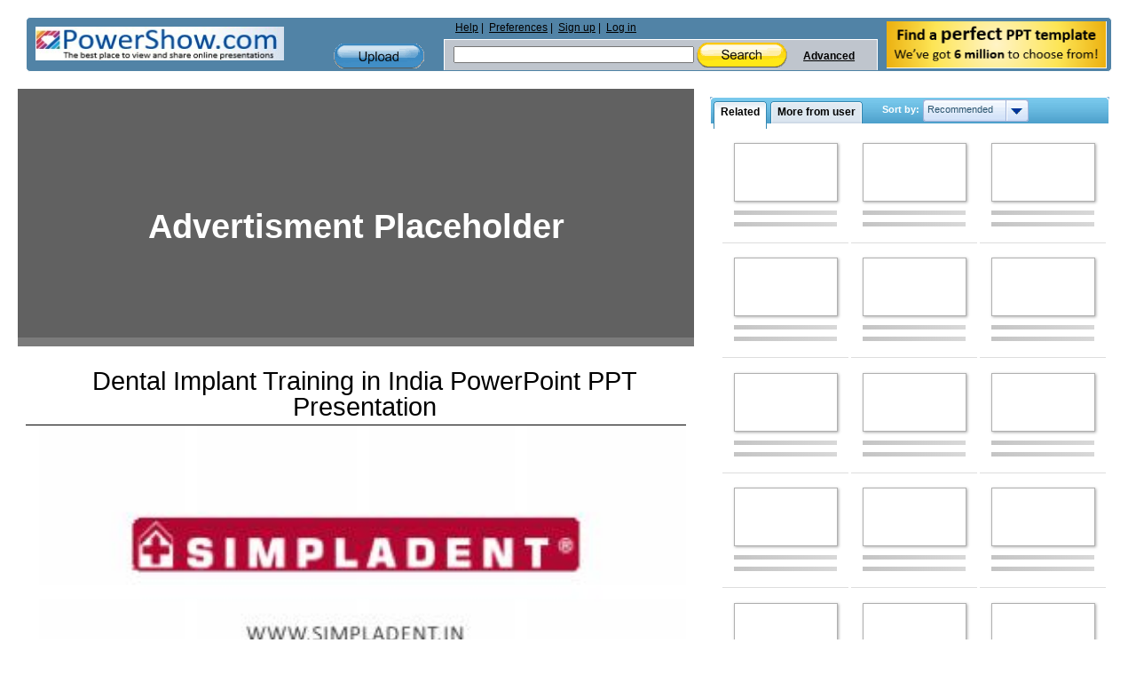

--- FILE ---
content_type: text/html; charset=utf-8
request_url: https://www.google.com/recaptcha/api2/aframe
body_size: 271
content:
<!DOCTYPE HTML><html><head><meta http-equiv="content-type" content="text/html; charset=UTF-8"></head><body><script nonce="J0xNtJZHZWBwjw4k0aORRw">/** Anti-fraud and anti-abuse applications only. See google.com/recaptcha */ try{var clients={'sodar':'https://pagead2.googlesyndication.com/pagead/sodar?'};window.addEventListener("message",function(a){try{if(a.source===window.parent){var b=JSON.parse(a.data);var c=clients[b['id']];if(c){var d=document.createElement('img');d.src=c+b['params']+'&rc='+(localStorage.getItem("rc::a")?sessionStorage.getItem("rc::b"):"");window.document.body.appendChild(d);sessionStorage.setItem("rc::e",parseInt(sessionStorage.getItem("rc::e")||0)+1);localStorage.setItem("rc::h",'1767560739345');}}}catch(b){}});window.parent.postMessage("_grecaptcha_ready", "*");}catch(b){}</script></body></html>